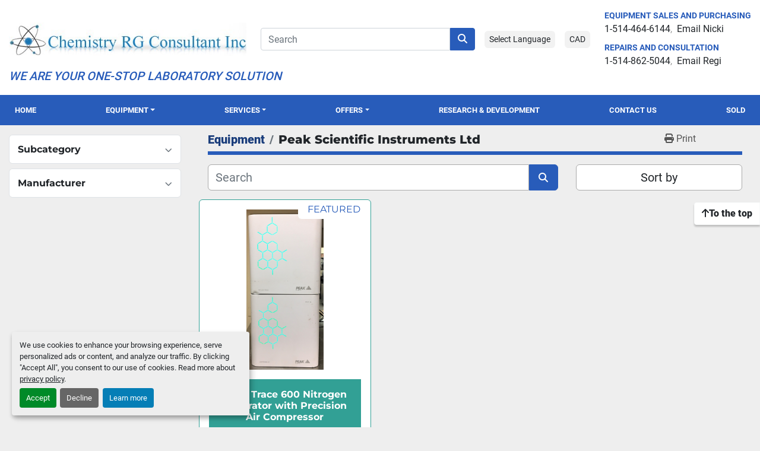

--- FILE ---
content_type: text/html; charset=utf-8
request_url: https://www.chem-rg.com/listings?manufacturer=Peak+Scientific+Instruments+Ltd
body_size: 8941
content:
<!DOCTYPE html><html id="mh" lang="en"><head><title>Peak Scientific Instruments Ltd for sale at Chemistry RG Consultant Inc</title><meta content="Peak Scientific Instruments Ltd for sale at Chemistry RG Consultant Inc" property="title" /><meta content="text/html; charset=UTF-8" http-equiv="Content-Type" /><meta content="width=device-width, initial-scale=1.0" name="viewport" /><meta content="Find Lab Equipment and Instruments, Lab Glassware and Plasticware, Lab Consumables and Supplies and other Equipment for sale at Chemistry RG Consultant Inc." name="description" /><meta content="wss://system.machinio.com/cable" name="cable-url" /><meta content="Find Lab Equipment and Instruments, Lab Glassware and Plasticware, Lab Consumables and Supplies and other Equipment for sale at Chemistry RG Consultant Inc." property="og:description" /><meta content="Peak Scientific Instruments Ltd for sale at Chemistry RG Consultant Inc" property="og:title" /><meta content="website" property="og:type" /><meta content="summary_large_image" property="twitter:card" /><meta content="Peak Scientific Instruments Ltd for sale at Chemistry RG Consultant Inc" property="twitter:title" /><meta content="Find Lab Equipment and Instruments, Lab Glassware and Plasticware, Lab Consumables and Supplies and other Equipment for sale at Chemistry RG Consultant Inc." property="twitter:description" /><link href="https://i.machineryhost.com" rel="preconnect" /><link href="https://i.system.machinio.com" rel="preconnect" /><link href="https://s3.amazonaws.com" rel="preconnect" /><link rel="stylesheet" href="/styles/custom-7be832dd621b6c1eeb385227d0fa31a6.css" media="all" /><link rel="stylesheet" href="/packs/css/918-ca3a6288.css" media="all" />
<link rel="stylesheet" href="/packs/css/application-5f9e7bfe.css" media="all" /><style>.listing__wrapper.kirch .listing__title{text-transform:inherit}.listings-page .category-description.ql-editor{padding-top:0 !important;padding-left:16px !important;padding-right:16px !important}.sticky-search.sticky-section{margin-left:0px;margin-right:0px}@media screen and (max-width: 768px){.category-description.ql-editor{display:none}}.sticky-search.sticky-section{top:56px}@media (max-width: 1400px){.sticky-search.sticky-section{top:51px}}@media (max-width: 1200px){.sticky-search.sticky-section{top:49px}}@media (max-width: 992px){.sticky-search.sticky-section{top:56px}}@media (max-width: 768px){.sticky-search.sticky-section{top:0}}@media screen and (max-width: 1400px){.primary-nav .primary-nav__item{font-size:0.8rem !important}.site-header.chergant .primary-nav__link{padding:1rem 0.6rem !important}}@media screen and (max-width: 1200px){.primary-nav .primary-nav__item{font-size:0.7rem !important}.site-header.chergant .primary-nav__link{padding:1rem 0.2rem !important}}@media screen and (max-width: 992px){.listing-filters-toggle{margin-bottom:0 !important}}.show-info__description-toggle{background-color:#e4e4e4}
</style><link href="https://www.chem-rg.com/listings?manufacturer=Peak+Scientific+Instruments+Ltd" rel="canonical" /><meta content="https://www.chem-rg.com/listings?manufacturer=Peak+Scientific+Instruments+Ltd" property="og:url" /><script id="json-ld" type="application/ld+json">{ "@context" : "https://schema.org", "@type" : "LocalBusiness", "name" : "Chemistry RG Consultant Inc", "address" : "9712 Rue Notre Dame Est, Montreal-Est, QC  H1L 3R2", "url" : "https://www.chem-rg.com", "image": "https://f.machineryhost.com/6293d8a04c4e95f1689c47f4b3ff631b/og_image.png", "telephone" : "1-514-464-6144"}</script></head><body class="listings-page body-s1620 body-xl-container"><code data-configs="{&quot;currency&quot;:&quot;cad&quot;,&quot;convert_prices&quot;:false,&quot;gdpr_compliance&quot;:false,&quot;currency_iso_code&quot;:true,&quot;show_webshop_stripe_invoice_checkout_hint&quot;:false,&quot;private_price_webshop&quot;:false,&quot;enable_listing_quantity&quot;:true,&quot;allow_offer&quot;:false,&quot;terms_of_sales_path&quot;:null,&quot;automated_locale&quot;:false,&quot;primary_language_code&quot;:&quot;en&quot;,&quot;manual_languages&quot;:[&quot;en&quot;],&quot;controller_name&quot;:&quot;listings&quot;,&quot;webshop_type&quot;:&quot;ecommerce&quot;,&quot;create_webshop_lead&quot;:null,&quot;display_cookies_consent&quot;:true,&quot;privacy_policy_page&quot;:&quot;/pages/privacy-policy&quot;,&quot;contact_form_attach_files_limit&quot;:10,&quot;submit_order_button_text&quot;:null,&quot;shopping_cart_header_title&quot;:null,&quot;custom_newsletter_button_title&quot;:null,&quot;restrict_lead_submission_by_buyer_location&quot;:false}"></code><div class="page-wrapper"><div class="hidden-print header-layout"><header class="site-header chergant" id="site-header"><div class="site-header__main-bar site-header__content py-4 py-lg-3"><div class="container"><div class="row"><div class="col-12 d-flex flex-column"><div class="d-flex flex-column flex-lg-row align-items-center justify-content-between"><div class="d-flex flex-column"><div class="site-header__logo  "><a class="" href="/en"><img class="" alt="Chemistry RG Consultant Inc" src="https://f.machineryhost.com/f240f81ea55541c00cb5d30aa6a88159/logo.jpg" /></a></div></div><div class="d-flex flex-column flex-sm-row align-items-center px-lg-4 flex-grow-1 align-self-stretch align-self-lg-center my-3 my-lg-0"><form action="/listings" class="w-100 d-flex site-header__search-bar" id="site-header-search-bar" method="get"><input aria-label="Search" autocomplete="off" class="site-header__search-bar__input ui-autocomplete-input form-control" data-role="searchbar" name="q" placeholder="Search" type="search" /><button class="text-nowrap btn btn-primary site-header__search-bar__submit" id="btn__search" title="submit" type="submit"><i class="fa fa-search"></i></button></form><div class="d-flex ml-sm-3 mt-3 mt-sm-0"><div class="site-header__languages-widget hidden-print" id="site-header-languages-widget"><div class="google-translate"><div class="dropdown google-translate-dropdown"><a aria-expanded="false" aria-haspopup="true" class="dropdown-toggle btn btn-sm btn-light" data-toggle="dropdown" href="#" id="google_translate_dropdown">Select Language</a><div aria-labelledby="google_translate_dropdown" class="dropdown-menu google-translate__dropdown-menu"><a class="dropdown-item" data-lang="en" href="#"><img alt="en-CA" src="/packs/static/node_modules/svg-country-flags/svg/ca-de31f9e7584eba264e6f.svg" /> <span class="notranslate">English</span></a><a class="dropdown-item" data-lang="fr" href="#"><img alt="fr" src="/packs/static/node_modules/svg-country-flags/svg/fr-8bbb4186383e665cc3ee.svg" /> <span class="notranslate">Français</span></a></div></div></div></div><div class="site-header__currencies-widget hidden-print notranslate ml-3"><div class="currencies"><div class="dropdown"><a aria-expanded="false" aria-haspopup="true" class="dropdown-toggle btn btn-sm btn-light" data-toggle="dropdown" href="#" id="currency_dropdown">CAD</a><div aria-labelledby="currencyDropdownMenuLink" class="dropdown-menu"><a class="dropdown-item notranslate" data-currency="CAD" href="#">CAD</a><a class="dropdown-item notranslate" data-currency="USD" href="#">USD</a></div></div></div></div></div></div><div class="site-header__contacts d-flex flex-column"><div class="site-header__contacts__item text-center text-lg-left"><p class="small text-uppercase font-weight-bold text-primary mb-0">EQUIPMENT SALES AND PURCHASING</p><p class="site-header__contacts__item__content mb-0"><a class="contact-tracking phone notranslate text-nowrap" data-encoded="MS01MTQtNDY0LTYxNDQ=
"></a><span class="divider mr-2"></span><a class="contact-tracking email notranslate text-nowrap" data-encoded="bmlja2lAY2hlbS1yZy5jb20=
"> Email Nicki</a></p></div><div class="site-header__contacts__item text-center text-lg-left"><p class="small text-uppercase font-weight-bold text-primary mb-0">REPAIRS AND CONSULTATION</p><p class="site-header__contacts__item__content mb-0"><a class="contact-tracking phone notranslate text-nowrap" data-encoded="MS01MTQtODYyLTUwNDQ=
"></a><span class="divider mr-2"></span><a class="contact-tracking email notranslate text-nowrap" data-encoded="cmVnaUBjaGVtLXJnLmNvbQ==
"> Email Regi</a></p></div></div></div><div class="site-header__second-description "><div class="d-none d-lg-block mb-1 font-italic h5 text-primary">WE ARE YOUR ONE-STOP LABORATORY SOLUTION</div></div></div></div></div></div><div class="site-header__menu-bar bg-primary sticky-nav"><div class="container"><div class="row"><div class="col-12"><nav class="primary-nav d-flex align-items-center w-100"><ul class="primary-nav__navbar"><li class="primary-nav__item home"><a class="primary-nav__link" href="/en">Home</a></li><li class="primary-nav__item inventory"><div class="dropdown primary-nav__dropdown"><div aria-expanded="false" aria-haspopup="true" class="primary-nav__link dropdown-toggle" id="dropdownMenuButton" role="button"><a href="/en/listings">Equipment</a></div><div aria-labelledby="dropdownMenuButton" class="dropdown-menu primary-nav__dropdown-menu m-0"><div class="d-flex"><div class="primary-nav__link-block"><div class="primary-nav__link-block__item"><a class="dropdown-item  dropdown-children" href="/lab-consumables-and-supplies">Lab Consumables and Supplies</a><div class="dropdown-item grandchildren w-100"><a class="dropdown-item" data-role="grandchildren-item" href="/lab-consumables-and-supplies/adhesives-sealants">Adhesives - Sealants</a><a class="dropdown-item" data-role="grandchildren-item" href="/lab-consumables-and-supplies/autosamplers-injectors">Autosamplers - Injectors</a><a class="dropdown-item" data-role="grandchildren-item" href="/lab-consumables-and-supplies/balances-scales">Balances - Scales</a><a class="dropdown-item" data-role="grandchildren-item" href="/lab-consumables-and-supplies/bulbs-lamps-lights">Bulbs - Lamps - Lights</a><a class="dropdown-item" data-role="grandchildren-item" href="/lab-consumables-and-supplies/centrifuge-accessories">Centrifuge Accessories</a><a class="dropdown-item" data-role="grandchildren-item" href="/lab-consumables-and-supplies/chemicals-reagents">Chemicals - Reagents</a><a class="dropdown-item" data-role="grandchildren-item" href="/lab-consumables-and-supplies/chromatography-gc-hplc">Chromatography - GC - HPLC</a><a class="dropdown-item" data-role="grandchildren-item" href="/lab-consumables-and-supplies/clamps-racks-supports">Clamps - Racks - Supports</a><a class="dropdown-item" data-role="grandchildren-item" href="/lab-consumables-and-supplies/clearance-specials">Clearance Specials</a><a class="dropdown-item" data-role="grandchildren-item" href="/lab-consumables-and-supplies/culture-test-tubes">Culture - Test Tubes</a><a class="dropdown-item" data-role="grandchildren-item" href="/lab-consumables-and-supplies/disposables">Disposables</a><a class="dropdown-item" data-role="grandchildren-item" href="/lab-consumables-and-supplies/distillation-extraction">Distillation - Extraction</a><a class="dropdown-item" data-role="grandchildren-item" href="/lab-consumables-and-supplies/electronic-control-boards-pcbs">Electronic Control Boards - PCBs</a><a class="dropdown-item" data-role="grandchildren-item" href="/lab-consumables-and-supplies/filtration-supplies">Filtration Supplies</a><a class="dropdown-item" data-role="grandchildren-item" href="/lab-consumables-and-supplies/fractionators-harvesters">Fractionators - Harvesters</a><a class="dropdown-item" data-role="grandchildren-item" href="/lab-consumables-and-supplies/furniture-and-facilities-facility-equipment-fixtures">Furniture and Facilities / Facility Equipment - Fixtures</a><a class="dropdown-item" data-role="grandchildren-item" href="/lab-consumables-and-supplies/furniture-and-facilities-safety-equipment">Furniture and Facilities / Safety Equipment</a><a class="dropdown-item" data-role="grandchildren-item" href="/lab-consumables-and-supplies/gc-hplc-columns-and-parts">GC - HPLC - Columns and Parts</a><a class="dropdown-item" data-role="grandchildren-item" href="/lab-consumables-and-supplies/health-medical-use-and-care">Health - Medical Use and Care</a><a class="dropdown-item" data-role="grandchildren-item" href="/lab-consumables-and-supplies/measurement-tools-and-gauges">Measurement Tools and Gauges</a><a class="dropdown-item" data-role="grandchildren-item" href="/lab-consumables-and-supplies/microplate-trays-pipet-tips">Microplate Trays - Pipet Tips</a><a class="dropdown-item" data-role="grandchildren-item" href="/lab-consumables-and-supplies/microscopes-and-accessories">Microscopes and Accessories</a><a class="dropdown-item" data-role="grandchildren-item" href="/lab-consumables-and-supplies/miscellaneous-equipment">Miscellaneous Equipment</a><a class="dropdown-item" data-role="grandchildren-item" href="/lab-consumables-and-supplies/motors-and-drives">Motors and Drives</a><a class="dropdown-item" data-role="grandchildren-item" href="/lab-consumables-and-supplies/ph-do-tds-conductivity">PH - DO - TDS - Conductivity</a><a class="dropdown-item" data-role="grandchildren-item" href="/lab-consumables-and-supplies/physical-property-analysis-gloss-meters">Physical Property Analysis / Gloss Meters</a><a class="dropdown-item" data-role="grandchildren-item" href="/lab-consumables-and-supplies/plasticware">Plasticware</a><a class="dropdown-item" data-role="grandchildren-item" href="/lab-consumables-and-supplies/ppe-and-safety-supplies">PPE and Safety Supplies</a><a class="dropdown-item" data-role="grandchildren-item" href="/lab-consumables-and-supplies/spectrophotometry-and-parts">Spectrophotometry and Parts</a><a class="dropdown-item" data-role="grandchildren-item" href="/lab-consumables-and-supplies/tubing-hoses">Tubing - Hoses</a><a class="dropdown-item" data-role="grandchildren-item" href="/lab-consumables-and-supplies/valves-fittings-relays">Valves - Fittings - Relays</a><a class="dropdown-item" data-role="grandchildren-item" href="/lab-consumables-and-supplies/water-treatment-and-storage">Water Treatment and Storage</a></div></div><div class="primary-nav__link-block__item"><a class="dropdown-item  dropdown-children" href="/lab-equipment-and-instruments">Lab Equipment and Instruments</a><div class="dropdown-item grandchildren w-100"><a class="dropdown-item" data-role="grandchildren-item" href="/lab-equipment-and-instruments/air-gas-handling-regulation">Air-Gas Handling &amp; Regulation</a><a class="dropdown-item" data-role="grandchildren-item" href="/lab-equipment-and-instruments/air-sampling-gas-detectors-radiation-meters">Air Sampling - Gas Detectors - Radiation Meters</a><a class="dropdown-item" data-role="grandchildren-item" href="/lab-equipment-and-instruments/autoclaves-sterilizers">Autoclaves - Sterilizers</a><a class="dropdown-item" data-role="grandchildren-item" href="/lab-equipment-and-instruments/autosamplers-injectors">Autosamplers - Injectors</a><a class="dropdown-item" data-role="grandchildren-item" href="/lab-equipment-and-instruments/balances-scales">Balances - Scales</a><a class="dropdown-item" data-role="grandchildren-item" href="/lab-equipment-and-instruments/bottles">Bottles</a><a class="dropdown-item" data-role="grandchildren-item" href="/lab-equipment-and-instruments/bulbs-lamps-lights">Bulbs - Lamps - Lights</a><a class="dropdown-item" data-role="grandchildren-item" href="/lab-equipment-and-instruments/centrifuge-accessories">Centrifuge Accessories</a><a class="dropdown-item" data-role="grandchildren-item" href="/lab-equipment-and-instruments/centrifuges">Centrifuges</a><a class="dropdown-item" data-role="grandchildren-item" href="/lab-equipment-and-instruments/chemicals-reagents">Chemicals - Reagents</a><a class="dropdown-item" data-role="grandchildren-item" href="/lab-equipment-and-instruments/chillers-recirculators">Chillers - Recirculators</a><a class="dropdown-item" data-role="grandchildren-item" href="/lab-equipment-and-instruments/chromatography-gc-hplc">Chromatography - GC - HPLC</a><a class="dropdown-item" data-role="grandchildren-item" href="/lab-equipment-and-instruments/clamps-racks-supports">Clamps - Racks - Supports</a><a class="dropdown-item" data-role="grandchildren-item" href="/lab-equipment-and-instruments/clearance-specials">Clearance Specials</a><a class="dropdown-item" data-role="grandchildren-item" href="/lab-equipment-and-instruments/cod-digestion-dry-blocks">COD - Digestion - Dry Blocks</a><a class="dropdown-item" data-role="grandchildren-item" href="/lab-equipment-and-instruments/concentrators-evaporators">Concentrators - Evaporators</a><a class="dropdown-item" data-role="grandchildren-item" href="/lab-equipment-and-instruments/cryogenic-storage">Cryogenic Storage</a><a class="dropdown-item" data-role="grandchildren-item" href="/lab-equipment-and-instruments/desiccators">Desiccators</a><a class="dropdown-item" data-role="grandchildren-item" href="/lab-equipment-and-instruments/dispensers-diluters-pipettors">Dispensers - Diluters - Pipettors</a><a class="dropdown-item" data-role="grandchildren-item" href="/lab-equipment-and-instruments/distillation-extraction">Distillation - Extraction</a><a class="dropdown-item" data-role="grandchildren-item" href="/lab-equipment-and-instruments/electrical-power-supply">Electrical Power Supply</a><a class="dropdown-item" data-role="grandchildren-item" href="/lab-equipment-and-instruments/electronic-control-boards-pcbs">Electronic Control Boards - PCBs</a><a class="dropdown-item" data-role="grandchildren-item" href="/lab-equipment-and-instruments/electrophoresis">Electrophoresis</a><a class="dropdown-item" data-role="grandchildren-item" href="/lab-equipment-and-instruments/elemental-analysis">Elemental Analysis</a><a class="dropdown-item" data-role="grandchildren-item" href="/lab-equipment-and-instruments/featured-equipment">Featured Equipment</a><a class="dropdown-item" data-role="grandchildren-item" href="/lab-equipment-and-instruments/filtration-supplies">Filtration Supplies</a><a class="dropdown-item" data-role="grandchildren-item" href="/lab-equipment-and-instruments/flow-meters-transmitters">Flow Meters - Transmitters</a><a class="dropdown-item" data-role="grandchildren-item" href="/lab-equipment-and-instruments/food-beverage-industry">Food &amp; Beverage Industry</a><a class="dropdown-item" data-role="grandchildren-item" href="/lab-equipment-and-instruments/fractionators-harvesters">Fractionators - Harvesters</a><a class="dropdown-item" data-role="grandchildren-item" href="/lab-equipment-and-instruments/fume-hoods-and-accessories">Fume Hoods and Accessories</a><a class="dropdown-item" data-role="grandchildren-item" href="/lab-equipment-and-instruments/furniture-and-facilities-cabinets-casework">Furniture and Facilities / Cabinets - Casework</a><a class="dropdown-item" data-role="grandchildren-item" href="/lab-equipment-and-instruments/furniture-and-facilities-communications-it">Furniture and Facilities / Communications - IT</a><a class="dropdown-item" data-role="grandchildren-item" href="/lab-equipment-and-instruments/furniture-and-facilities-facility-equipment-fixtures">Furniture and Facilities / Facility Equipment - Fixtures</a><a class="dropdown-item" data-role="grandchildren-item" href="/lab-equipment-and-instruments/furniture-and-facilities-safety-equipment">Furniture and Facilities / Safety Equipment</a><a class="dropdown-item" data-role="grandchildren-item" href="/lab-equipment-and-instruments/gc-hplc-columns-and-parts">GC - HPLC - Columns and Parts</a><a class="dropdown-item" data-role="grandchildren-item" href="/lab-equipment-and-instruments/glassware-washers-dryers">Glassware Washers - Dryers</a><a class="dropdown-item" data-role="grandchildren-item" href="/lab-equipment-and-instruments/grinders-mills-polishers">Grinders - Mills - Polishers</a><a class="dropdown-item" data-role="grandchildren-item" href="/lab-equipment-and-instruments/health-medical-use-and-care">Health - Medical Use and Care</a><a class="dropdown-item" data-role="grandchildren-item" href="/lab-equipment-and-instruments/homogenizers-blenders">Homogenizers - Blenders</a><a class="dropdown-item" data-role="grandchildren-item" href="/lab-equipment-and-instruments/hot-plates-heaters-mantles">Hot Plates - Heaters - Mantles</a><a class="dropdown-item" data-role="grandchildren-item" href="/lab-equipment-and-instruments/immunoassay-microplate">Immunoassay - Microplate</a><a class="dropdown-item" data-role="grandchildren-item" href="/lab-equipment-and-instruments/incubators-growth-chambers">Incubators - Growth Chambers</a><a class="dropdown-item" data-role="grandchildren-item" href="/lab-equipment-and-instruments/measurement-tools-and-gauges">Measurement Tools and Gauges</a><a class="dropdown-item" data-role="grandchildren-item" href="/lab-equipment-and-instruments/microscopes-and-accessories">Microscopes and Accessories</a><a class="dropdown-item" data-role="grandchildren-item" href="/lab-equipment-and-instruments/microtomes-tissue-processors">Microtomes - Tissue Processors</a><a class="dropdown-item" data-role="grandchildren-item" href="/lab-equipment-and-instruments/miscellaneous-equipment">Miscellaneous Equipment</a><a class="dropdown-item" data-role="grandchildren-item" href="/lab-equipment-and-instruments/mixers-stirrers">Mixers - Stirrers</a><a class="dropdown-item" data-role="grandchildren-item" href="/lab-equipment-and-instruments/moisture-testers-titrators">Moisture Testers - Titrators</a><a class="dropdown-item" data-role="grandchildren-item" href="/lab-equipment-and-instruments/motors-and-drives">Motors and Drives</a><a class="dropdown-item" data-role="grandchildren-item" href="/lab-equipment-and-instruments/new-arrivals">New Arrivals</a><a class="dropdown-item" data-role="grandchildren-item" href="/lab-equipment-and-instruments/ovens-furnaces">Ovens - Furnaces</a><a class="dropdown-item" data-role="grandchildren-item" href="/lab-equipment-and-instruments/petroleum-testing">Petroleum Testing</a><a class="dropdown-item" data-role="grandchildren-item" href="/lab-equipment-and-instruments/pharmaceutical-testing">Pharmaceutical Testing</a><a class="dropdown-item" data-role="grandchildren-item" href="/lab-equipment-and-instruments/ph-do-tds-conductivity">PH - DO - TDS - Conductivity</a><a class="dropdown-item" data-role="grandchildren-item" href="/lab-equipment-and-instruments/physical-property-analysis-calorimeters-hydrogenators">Physical Property Analysis / Calorimeters - Hydrogenators</a><a class="dropdown-item" data-role="grandchildren-item" href="/lab-equipment-and-instruments/physical-property-analysis-density-meters">Physical Property Analysis / Density Meters</a><a class="dropdown-item" data-role="grandchildren-item" href="/lab-equipment-and-instruments/physical-property-analysis-flash-point-melting-point">Physical Property Analysis / Flash Point - Melting Point</a><a class="dropdown-item" data-role="grandchildren-item" href="/lab-equipment-and-instruments/physical-property-analysis-hardness-tensile-strength">Physical Property Analysis / Hardness - Tensile Strength</a><a class="dropdown-item" data-role="grandchildren-item" href="/lab-equipment-and-instruments/physical-property-analysis-hydrometers-hygrometers">Physical Property Analysis / Hydrometers - Hygrometers</a><a class="dropdown-item" data-role="grandchildren-item" href="/lab-equipment-and-instruments/physical-property-analysis-optical-comparators">Physical Property Analysis / Optical Comparators</a><a class="dropdown-item" data-role="grandchildren-item" href="/lab-equipment-and-instruments/physical-property-analysis-penetrometers">Physical Property Analysis / Penetrometers</a><a class="dropdown-item" data-role="grandchildren-item" href="/lab-equipment-and-instruments/physical-property-analysis-polarimeters">Physical Property Analysis / Polarimeters</a><a class="dropdown-item" data-role="grandchildren-item" href="/lab-equipment-and-instruments/physical-property-analysis-refractometers">Physical Property Analysis / Refractometers</a><a class="dropdown-item" data-role="grandchildren-item" href="/lab-equipment-and-instruments/physical-property-analysis-rheometers-viscosity-testing">Physical Property Analysis / Rheometers - Viscosity Testing</a><a class="dropdown-item" data-role="grandchildren-item" href="/lab-equipment-and-instruments/physical-property-analysis-thermogravimetric">Physical Property Analysis / Thermogravimetric</a><a class="dropdown-item" data-role="grandchildren-item" href="/lab-equipment-and-instruments/physical-property-analysis-turbidity-meters">Physical Property Analysis / Turbidity Meters</a><a class="dropdown-item" data-role="grandchildren-item" href="/lab-equipment-and-instruments/physical-property-analysis-weather-testers-uv-light-cabinets">Physical Property Analysis / Weather Testers - UV Light Cabinets</a><a class="dropdown-item" data-role="grandchildren-item" href="/lab-equipment-and-instruments/plasticware">Plasticware</a><a class="dropdown-item" data-role="grandchildren-item" href="/lab-equipment-and-instruments/ppe-and-safety-supplies">PPE and Safety Supplies</a><a class="dropdown-item" data-role="grandchildren-item" href="/lab-equipment-and-instruments/process-and-temp-controllers">Process and Temp Controllers</a><a class="dropdown-item" data-role="grandchildren-item" href="/lab-equipment-and-instruments/pumps-and-accessories">Pumps and Accessories</a><a class="dropdown-item" data-role="grandchildren-item" href="/lab-equipment-and-instruments/reaction-vessels">Reaction Vessels</a><a class="dropdown-item" data-role="grandchildren-item" href="/lab-equipment-and-instruments/recorders-printers-timers">Recorders - Printers - Timers</a><a class="dropdown-item" data-role="grandchildren-item" href="/lab-equipment-and-instruments/refrigeration-freezers">Refrigeration - Freezers</a><a class="dropdown-item" data-role="grandchildren-item" href="/lab-equipment-and-instruments/sampling-detectors-monitors">Sampling Detectors - Monitors</a><a class="dropdown-item" data-role="grandchildren-item" href="/lab-equipment-and-instruments/shakers">Shakers</a><a class="dropdown-item" data-role="grandchildren-item" href="/lab-equipment-and-instruments/sieves-sorting-equipment">Sieves - Sorting Equipment</a><a class="dropdown-item" data-role="grandchildren-item" href="/lab-equipment-and-instruments/spectrophotometry-and-parts">Spectrophotometry and Parts</a><a class="dropdown-item" data-role="grandchildren-item" href="/lab-equipment-and-instruments/thermal-analysis-pcrs">Thermal Analysis - PCRs</a><a class="dropdown-item" data-role="grandchildren-item" href="/lab-equipment-and-instruments/ultrasonic-cleaners">Ultrasonic Cleaners</a><a class="dropdown-item" data-role="grandchildren-item" href="/lab-equipment-and-instruments/valves-fittings-relays">Valves - Fittings - Relays</a><a class="dropdown-item" data-role="grandchildren-item" href="/lab-equipment-and-instruments/water-baths-circulators">Water Baths - Circulators</a><a class="dropdown-item" data-role="grandchildren-item" href="/lab-equipment-and-instruments/water-treatment-and-storage">Water Treatment and Storage</a></div></div><div class="primary-nav__link-block__item"><a class="dropdown-item  dropdown-children" href="/lab-glassware-and-plasticware">Lab Glassware and Plasticware</a><div class="dropdown-item grandchildren w-100"><a class="dropdown-item" data-role="grandchildren-item" href="/lab-glassware-and-plasticware/autoclaves-sterilizers">Autoclaves - Sterilizers</a><a class="dropdown-item" data-role="grandchildren-item" href="/lab-glassware-and-plasticware/beakers">Beakers</a><a class="dropdown-item" data-role="grandchildren-item" href="/lab-glassware-and-plasticware/bottles">Bottles</a><a class="dropdown-item" data-role="grandchildren-item" href="/lab-glassware-and-plasticware/burettes">Burettes</a><a class="dropdown-item" data-role="grandchildren-item" href="/lab-glassware-and-plasticware/centrifuge-accessories">Centrifuge Accessories</a><a class="dropdown-item" data-role="grandchildren-item" href="/lab-glassware-and-plasticware/chromatography-gc-hplc">Chromatography - GC - HPLC</a><a class="dropdown-item" data-role="grandchildren-item" href="/lab-glassware-and-plasticware/clamps-racks-supports">Clamps - Racks - Supports</a><a class="dropdown-item" data-role="grandchildren-item" href="/lab-glassware-and-plasticware/clearance-specials">Clearance Specials</a><a class="dropdown-item" data-role="grandchildren-item" href="/lab-glassware-and-plasticware/concentrators-evaporators">Concentrators - Evaporators</a><a class="dropdown-item" data-role="grandchildren-item" href="/lab-glassware-and-plasticware/condensers-distillation">Condensers - Distillation</a><a class="dropdown-item" data-role="grandchildren-item" href="/lab-glassware-and-plasticware/crucibles-dishes">Crucibles - Dishes</a><a class="dropdown-item" data-role="grandchildren-item" href="/lab-glassware-and-plasticware/cryogenic-storage">Cryogenic Storage</a><a class="dropdown-item" data-role="grandchildren-item" href="/lab-glassware-and-plasticware/culture-test-tubes">Culture - Test Tubes</a><a class="dropdown-item" data-role="grandchildren-item" href="/lab-glassware-and-plasticware/cylinders">Cylinders</a><a class="dropdown-item" data-role="grandchildren-item" href="/lab-glassware-and-plasticware/dispensers-diluters-pipettors">Dispensers - Diluters - Pipettors</a><a class="dropdown-item" data-role="grandchildren-item" href="/lab-glassware-and-plasticware/distillation-extraction">Distillation - Extraction</a><a class="dropdown-item" data-role="grandchildren-item" href="/lab-glassware-and-plasticware/elemental-analysis">Elemental Analysis</a><a class="dropdown-item" data-role="grandchildren-item" href="/lab-glassware-and-plasticware/filtration-supplies">Filtration Supplies</a><a class="dropdown-item" data-role="grandchildren-item" href="/lab-glassware-and-plasticware/flasks">Flasks</a><a class="dropdown-item" data-role="grandchildren-item" href="/lab-glassware-and-plasticware/funnels">Funnels</a><a class="dropdown-item" data-role="grandchildren-item" href="/lab-glassware-and-plasticware/furniture-and-facilities-safety-equipment">Furniture and Facilities/Safety Equipment</a><a class="dropdown-item" data-role="grandchildren-item" href="/lab-glassware-and-plasticware/gc-hplc-columns-and-parts">GC - HPLC - Columns and Parts</a><a class="dropdown-item" data-role="grandchildren-item" href="/lab-glassware-and-plasticware/ovens-furnaces">Ovens - Furnaces</a><a class="dropdown-item" data-role="grandchildren-item" href="/lab-glassware-and-plasticware/petroleum-testing">Petroleum Testing</a><a class="dropdown-item" data-role="grandchildren-item" href="/lab-glassware-and-plasticware/pipets">Pipets</a><a class="dropdown-item" data-role="grandchildren-item" href="/lab-glassware-and-plasticware/plasticware">Plasticware</a><a class="dropdown-item" data-role="grandchildren-item" href="/lab-glassware-and-plasticware/ppe-and-safety-supplies">PPE and Safety Supplies</a><a class="dropdown-item" data-role="grandchildren-item" href="/lab-glassware-and-plasticware/reaction-vessels">Reaction Vessels</a><a class="dropdown-item" data-role="grandchildren-item" href="/lab-glassware-and-plasticware/spectrophotometry-and-parts">Spectrophotometry and Parts</a><a class="dropdown-item" data-role="grandchildren-item" href="/lab-glassware-and-plasticware/water-treatment-and-storage">Water Treatment and Storage</a></div></div><hr /><a class="dropdown-item view-all" href="/en/categories">View All</a></div></div></div></div></li><li class="primary-nav__item sold_at_the_end"><a class="primary-nav__link" href="/sold">Sold</a></li><li class="primary-nav__item"><div class="dropdown primary-nav__dropdown"><div aria-expanded="false" aria-haspopup="true" class="primary-nav__link dropdown-toggle" id="pagesMenuButton5610" role="button">SERVICES</div><div aria-labelledby="pagesMenuButton5610" class="dropdown-menu primary-nav__dropdown-menu m-0"><div class="d-flex"><div class="primary-nav__link-block"><a class="dropdown-item" href="/pages/equipment-repairs-furniture-installations">Equipment Repairs &amp; Furniture Installations</a><a class="dropdown-item" href="/pages/consulting-report-writing">Consulting &amp; Report Writing</a></div></div></div></div></li><li class="primary-nav__item"><div class="dropdown primary-nav__dropdown"><div aria-expanded="false" aria-haspopup="true" class="primary-nav__link dropdown-toggle" id="pagesMenuButton126901" role="button">OFFERS</div><div aria-labelledby="pagesMenuButton126901" class="dropdown-menu primary-nav__dropdown-menu m-0"><div class="d-flex"><div class="primary-nav__link-block"><a class="dropdown-item" href="/listings?selected_subcategories%5B%5D=Clearance+Specials">Clearance Specials</a><a class="dropdown-item" href="/listings?selected_subcategories%5B%5D=Featured+Equipment">Featured Equipment</a><a class="dropdown-item" href="/listings?selected_subcategories%5B%5D=New+Arrivals">New Arrivals</a></div></div></div></div></li><li class="primary-nav__item"><a class="primary-nav__link" href="/pages/research-development">Research &amp; Development</a></li><li class="primary-nav__item"><a class="primary-nav__link" href="/pages/contact-us">Contact Us</a></li></ul></nav><div class="hamburger-wrapper d-flex d-lg-none align-items-center position-relative d-flex d-lg-none align-items-center justify-content-center p-3" data-role="hamburger-menu"><button aria-label="Menu" class="hamburger hamburger--spin d-flex align-items-center" type="button"><div class="hamburger-box"><div class="hamburger-inner"></div></div></button><h5 class="ml-2 mb-0">Menu</h5></div></div></div></div></div></header></div><div class="page-layout" id="page-layout"><div class="page-inner" id="page-inner"><code class="hidden" data-query-params="{&quot;manufacturer&quot;:&quot;Peak Scientific Instruments Ltd&quot;,&quot;selected_manufacturers&quot;:[&quot;Peak Scientific Instruments Ltd&quot;],&quot;lang&quot;:&quot;en&quot;,&quot;path&quot;:&quot;/listings&quot;}"></code><div class="container"><div class="row"><div class="col-12 col-lg-3 mt-lg-3 mb-lg-4"><a class="listing-filters-toggle btn btn-primary w-100 d-flex justify-content-between align-items-center mt-2 mb-3" href="#" id="filters-toggle-button"><span>Advanced Filters</span><i class="fa fa-filter"></i></a><div class="advanced-filters style-1 mt-lg-0 mt-3" id="side-advanced-filters"><div class="filters-group"><div class="filters-group__header d-flex flex-wrap justify-content-between align-items-center" id="header_subcategories"><h5 class="m-0">Subcategory</h5><button class="filters-group__control p-0 active"><i class="fa fa-chevron-up"></i></button></div></div><div class="filters-group"><div class="filters-group__header d-flex flex-wrap justify-content-between align-items-center" id="header_manufacturers"><h5 class="m-0">Manufacturer</h5><button class="filters-group__control p-0 active"><i class="fa fa-chevron-up"></i></button></div></div></div></div><div class="col-12 col-lg-9 mt-1 mb-4"><div class="default-search-bar sticky-search"><div class="index-header__outer row mx-0"><div class="index-header col-12"><div class="index-header__inner row"><nav aria-label="breadcrumb" class="py-2 col-lg-9 pl-0"><ol class="breadcrumb mb-0" itemscope="" itemtype="http://schema.org/BreadcrumbList"><li class="breadcrumb-item" itemid="/categories" itemprop="itemListElement" itemscope="" itemtype="http://schema.org/ListItem"><meta content="1" itemprop="position" /><a itemprop="item" itemtype="http://schema.org/Thing" itemid="/categories" itemscope="itemscope" href="/categories"><span itemprop="name">Equipment</span></a></li><li class="breadcrumb-item active" itemid="?manufacturer=Peak+Scientific+Instruments+Ltd" itemprop="itemListElement" itemscope="" itemtype="http://schema.org/ListItem"><meta content="2" itemprop="position" /><meta content="?manufacturer=Peak+Scientific+Instruments+Ltd" itemid="?manufacturer=Peak+Scientific+Instruments+Ltd" itemprop="item" itemscope="" itemtype="http://schema.org/Thing" /><h1 class="breadcrumb-title" content="Peak Scientific Instruments Ltd" itemprop="name">Peak Scientific Instruments Ltd</h1></li></ol></nav><div class="col-lg-3 pr-0 d-none d-lg-block utility-button__wrapper utility-button__wrapper--index"><button class="print-button btn mt-0" data-path="/print?manufacturer=Peak+Scientific+Instruments+Ltd&amp;selected_manufacturers%5B%5D=Peak+Scientific+Instruments+Ltd" data-role="js-print-listings"><i class="fa fa-print"></i> <span>Print</span></button></div></div></div></div><div class="row mx-0"><div class="index-controls hidden-print m-0 col-12 col-lg-8"><div class="search__outer w-100"><form action="/listings" class="search" method="get"><div class="row"><input aria-label="Search" autocomplete="off" class="search__input form-control col-10 col-lg-11" data-autocomplete-select-path="" data-role="searchbar" name="q" placeholder="Search" type="search" /><button class="search__button btn col-2 col-lg-1 d-flex align-items-center justify-content-center" title="submit" type="submit"><i class="fa fa-search"></i></button></div></form><div class="autocomplete-wrapper"></div></div></div><div class="listing-filters row m-0 col-lg-4"><div class="p-0 col-12"><div class="btn-group w-100"><button class="btn btn-light bg-white dropdown-toggle sort-by-toggle text-truncate" data-toggle="dropdown" title="Sort by">Sort by</button><div class="dropdown-menu w-100"><button class="select-sort-by dropdown-item active" data-direction="" data-href="/listings" data-sort_by="">Relevance</button><button class="select-sort-by dropdown-item" data-direction="asc" data-href="/listings" data-sort_by="manufacturer">Manufacturer A-Z</button><button class="select-sort-by dropdown-item" data-direction="desc" data-href="/listings" data-sort_by="manufacturer">Manufacturer Z-A</button><button class="select-sort-by dropdown-item" data-direction="asc" data-href="/listings" data-sort_by="model">Model A-Z</button><button class="select-sort-by dropdown-item" data-direction="desc" data-href="/listings" data-sort_by="model">Model Z-A</button><button class="select-sort-by dropdown-item" data-direction="asc" data-href="/listings" data-sort_by="price">Price ascending</button><button class="select-sort-by dropdown-item" data-direction="desc" data-href="/listings" data-sort_by="price">Price descending</button><button class="select-sort-by dropdown-item" data-direction="asc" data-href="/listings" data-sort_by="year">Oldest</button><button class="select-sort-by dropdown-item" data-direction="desc" data-href="/listings" data-sort_by="year">Newest</button><button class="select-sort_by dropdown-item js-sorting-more-btn">Specifications</button></div></div></div></div></div></div><div class="listings-index__outer"><div class="listings-index"><div class="row listings-grid" data-grids-amount="3"><div class="listing__wrapper kirch d-flex overflow-hidden"><div class="featured listing__label">Featured</div><div class="listing w-100 d-flex flex-column justify-content-between"><a class="listing__figure listing-img__wrapper overflow-hidden d-flex justify-content-center" data-event-action="listing_image" data-id="2116161" data-role="show-listing" href="/listings/2116161-used-peak-trace-600-nitrogen-generator-with-precision-air-compressor"><img alt="Used Peak Trace 600 Nitrogen Generator with Precision Air Compressor" class=" listing-img lazy owl-lazy listing-img--horizontal" data-src="https://i.machineryhost.com/9a2031b86b8923e8d1ee0eb4de787aed/original-used-peak-trace-600-nitrogen-generator-with-precision-air-compressor.JPG" src="/packs/static/listings/images/loading_image_en-664985bb0e7bb5c8be1b.svg" /><div class="listing__figure__details d-flex align-items-center justify-content-center"><span class="btn btn-primary">Details</span></div></a><div class="listing__content bg-secondary flex-grow-1 d-flex align-items-center justify-content-center text-center"><div class="listing__title"><a data-role="show-listing" data-id="2116161" href="/listings/2116161-used-peak-trace-600-nitrogen-generator-with-precision-air-compressor">Peak Trace 600 Nitrogen Generator with Precision Air Compressor</a></div></div></div></div></div></div><div class="row"><div class="mt-ggw col-4 offset-4"></div><div class="col-md-2 col-12 mt-ggw ml-auto text-center text-md-right"><a aria-label="To the top" class="to-the-top btn btn-light bg-white sticked" href=""><i class="fa fa-arrow-up mr-1"></i><span>To the top</span></a></div></div></div></div></div></div></div><footer class="site-footer simple" id="site-footer"><div class="container-fluid"><div class="row justify-content-center"><div class="text-center d-flex flex-column justify-content-center col-12"><div class="d-flex flex-wrap justify-content-center"><div class="site-footer__logo m-2 "><a class="" aria-label="Chemistry RG Consultant Inc" href="/en"><img alt="Chemistry RG Consultant Inc" class="lazy" data-src="https://f.machineryhost.com/f240f81ea55541c00cb5d30aa6a88159/logo.jpg" /></a></div></div></div></div></div><div class="container"><div class="row"><div class="col-12 text-center d-flex justify-content-center flex-column"><ul class="footer-nav nav"><li class="footer-nav__item"><a class="footer-nav__link active" href="/listings">Equipment</a></li><li class="footer-nav__item"><a class="footer-nav__link" href="/sold">Sold</a></li><li class="footer-nav__item"><a class="footer-nav__link active" href="/pages/equipment-repairs-furniture-installations">Equipment Repairs &amp; Furniture Installations</a></li><li class="footer-nav__item"><a class="footer-nav__link active" href="/pages/consulting-report-writing">Consulting &amp; Report Writing</a></li><li class="footer-nav__item"><a class="footer-nav__link active" href="https://f.machineryhost.com/096e521a7ffa920758231fa5de333655/PRIVACY%20NOTICE.pdf" target="_blank">Privacy Policy</a></li><li class="footer-nav__item"><a class="footer-nav__link active" href="/listings?selected_subcategories%5B%5D=Clearance+Specials">Clearance Specials</a></li><li class="footer-nav__item"><a class="footer-nav__link active" href="/listings?selected_subcategories%5B%5D=Featured+Equipment">Featured Equipment</a></li><li class="footer-nav__item"><a class="footer-nav__link active" href="/listings?selected_subcategories%5B%5D=New+Arrivals">New Arrivals</a></li><li class="footer-nav__item"><a class="footer-nav__link active" href="/pages/research-development">Research &amp; Development</a></li><li class="footer-nav__item"><a class="footer-nav__link active" href="/pages/contact-us">Contact Us</a></li></ul><div class="external-links site-footer__external-links d-flex flex-wrap justify-content-center"><a aria-label="facebook" class="social-link notranslate facebook btn btn-outline-primary d-flex align-items-center justify-content-center flex-shrink-0" href="https://www.facebook.com/chemistryRGConsulting" rel="noopener" target="_blank"><i class="fa-facebook-f fa-brands"></i><span class="sr-only">facebook</span></a></div></div></div><div class="row"><div class="col-12 text-center"><div class="backlink mb-2"><a href="https://www.machinio.com/system" rel="noopener" target="_blank">Machinio System</a> website by <a href="https://www.machinio.com" rel="noopener" target="_blank">Machinio</a></div><div class="cookies"><a class="consent-modal-button" href="#">Manage Cookies</a></div></div></div></div></footer><div class="fixed_container d-print-none"></div></div></div><script>
//<![CDATA[
var _rollbarConfig = {
  accessToken: "aec4e181ec6a45498ca430cb2d1dcff8",
  captureUncaught: true,
  captureUnhandledRejections: true,
  ignoredMessages: [
    '(.*)QuotaExceededError:(.*)',
    '(.*)DOM Exception 22:(.*)',
    'QuotaExceededError(.*)',
    'DOM Exception 22(.*)',
    'DOM Exception 22: QuotaExceededError: An attempt was made to add something to storage that exceeded the quota.',
    'The quota has been exceeded.',
    'Object Not Found Matching Id',
    'Script error.',
    '(.*)[lgst]\\.a\\.init is not a function\\.(.*)',
    "SyntaxError: Unexpected keyword 'this'",
    "Cannot read properties of null \\(reading .style.\\)",
    "null is not an object \\(evaluating .a\\.style.\\)",
    "Can't find variable: gmo",
    "scrollReadRandom",
    "replaceChildren is not a function",
    "Cannot read properties of undefined \\(reading .value.\\)"
  ],
  payload: {
    environment: "production"
  }
};
//]]>
</script><script src="/packs/js/runtime-4e83ecbc66661d7bb1f5.js" defer="defer"></script>
<script src="/packs/js/692-1ab0e0c46d8705502bce.js" defer="defer"></script>
<script src="/packs/js/706-cee65121c381e619848d.js" defer="defer"></script>
<script src="/packs/js/635-0afd58c9e729fe544641.js" defer="defer"></script>
<script src="/packs/js/918-9a6f14d0cc992d20f83e.js" defer="defer"></script>
<script src="/packs/js/236-7fa987d4f1b56984a996.js" defer="defer"></script>
<script src="/packs/js/application-673afaabc29bd278b405.js" defer="defer"></script>
<script src="/packs/js/624-94c5ec60afc06453862e.js" defer="defer"></script>
<script src="/packs/js/rollbar-1c051f26f9e7b1752fca.js" defer="defer"></script>
<script src="/packs/js/528-7b8c29e36f679da2e684.js" defer="defer"></script>
<script src="/packs/js/cookies_consent-5e05f4df80b8df00f7e6.js" defer="defer"></script>
<script src="/packs/js/368-8e0a32fe4c52b049fb40.js" defer="defer"></script>
<script src="/packs/js/language_widget-58659b39e43d76f18ca7.js" defer="defer"></script>
<script src="/packs/js/764-c077c878bdeb25835260.js" defer="defer"></script>
<script src="/packs/js/841-90387483698fdd9030e6.js" defer="defer"></script>
<script src="/packs/js/gallery-fa2cce6480da9465cc71.js" defer="defer"></script>
<script src="/packs/js/sticky_header-60e519ca963dffe0bd64.js" defer="defer"></script>
<script src="/packs/js/sticky_search_bar-e8b787fdcd7159f5645c.js" defer="defer"></script>
<script src="/packs/js/decode_contacts-5c9346e570e8e37fd2ba.js" defer="defer"></script>
<script src="/packs/js/owl_carousel-dca796c866e00378e552.js" defer="defer"></script><script type="text/javascript">
 document.addEventListener('contextmenu',e =>{
    if (e.target && ['listing-img listing-img--vertical lazy loaded', 'gallery-image', 'gallery-image img-fluid lazy loaded', 'img-fluid', 'img-fluid gallery-image', 'pswp__img'].includes(e.target.className)) { e.preventDefault() }
 });
if ($(window).width() < 767) {
    $('.simple-2-search-bar').find("input[type=search]").each(function(ev) {
        if (!$(this).val()) {
            $(this).attr("placeholder", "Search For Equipment Here or Find Your Equipment Below");
        }
    });
};
</script><script crossorigin="anonymous" src="https://kit.fontawesome.com/722e3adc3e.js"></script><script src="https://cdnjs.cloudflare.com/polyfill/v3/polyfill.min.js?version=4.8.0&amp;features=Element.prototype.replaceChildren"></script></body></html>